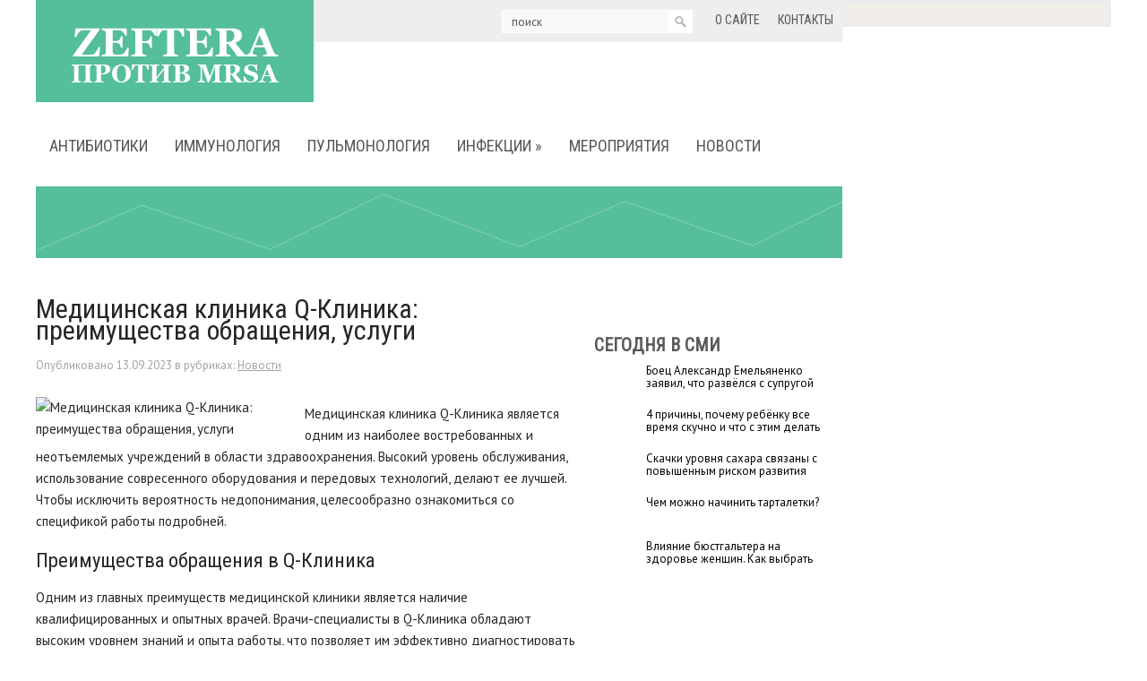

--- FILE ---
content_type: text/html; charset=UTF-8
request_url: https://www.zeftera.ru/medicinskaya-klinika-q-klinika-preimushhestva-obrashheniya-uslugi/
body_size: 11479
content:
<!DOCTYPE html>
<!--[if IE 7]>
<html class="ie ie7" lang="ru-RU">
<![endif]-->
<!--[if IE 8]>
<html class="ie ie8" lang="ru-RU">
<![endif]-->
<!--[if !(IE 7) | !(IE 8)  ]><!-->
<html lang="ru-RU">
<!--<![endif]-->
<head>
<meta charset="UTF-8" />
<meta name="viewport" content="width=device-width" />
<link rel="pingback" href="https://www.zeftera.ru/xmlrpc.php" />
<title>Медицинская клиника Q-Клиника: преимущества обращения, услуги | Цефтобипрол (Zeftera) против MRSA</title>

<!-- All in One SEO Pack 2.12 by Michael Torbert of Semper Fi Web Design[-1,-1] -->
<meta name="description"  content="Медицинская клиника Q-Клиника является одним из наиболее востребованных и неотъемлемых учреждений в области здравоохранения. Высокий уровень обслуживания," />

<meta name="keywords"  content="q-Клиника,услуги,Новости" />

<!-- /all in one seo pack -->
<link rel='dns-prefetch' href='//s0.wp.com' />
<link rel='dns-prefetch' href='//s.w.org' />
<link rel="alternate" type="application/rss+xml" title="Цефтобипрол (Zeftera) против MRSA &raquo; Лента" href="https://www.zeftera.ru/feed/" />
<link rel="alternate" type="application/rss+xml" title="Цефтобипрол (Zeftera) против MRSA &raquo; Лента комментариев" href="https://www.zeftera.ru/comments/feed/" />
<link rel="alternate" type="application/rss+xml" title="Цефтобипрол (Zeftera) против MRSA &raquo; Лента комментариев к &laquo;Медицинская клиника Q-Клиника: преимущества обращения, услуги&raquo;" href="https://www.zeftera.ru/medicinskaya-klinika-q-klinika-preimushhestva-obrashheniya-uslugi/feed/" />
		<script type="text/javascript">
			window._wpemojiSettings = {"baseUrl":"https:\/\/s.w.org\/images\/core\/emoji\/11.2.0\/72x72\/","ext":".png","svgUrl":"https:\/\/s.w.org\/images\/core\/emoji\/11.2.0\/svg\/","svgExt":".svg","source":{"concatemoji":"https:\/\/www.zeftera.ru\/wp-includes\/js\/wp-emoji-release.min.js?ver=5.1.21"}};
			!function(e,a,t){var n,r,o,i=a.createElement("canvas"),p=i.getContext&&i.getContext("2d");function s(e,t){var a=String.fromCharCode;p.clearRect(0,0,i.width,i.height),p.fillText(a.apply(this,e),0,0);e=i.toDataURL();return p.clearRect(0,0,i.width,i.height),p.fillText(a.apply(this,t),0,0),e===i.toDataURL()}function c(e){var t=a.createElement("script");t.src=e,t.defer=t.type="text/javascript",a.getElementsByTagName("head")[0].appendChild(t)}for(o=Array("flag","emoji"),t.supports={everything:!0,everythingExceptFlag:!0},r=0;r<o.length;r++)t.supports[o[r]]=function(e){if(!p||!p.fillText)return!1;switch(p.textBaseline="top",p.font="600 32px Arial",e){case"flag":return s([55356,56826,55356,56819],[55356,56826,8203,55356,56819])?!1:!s([55356,57332,56128,56423,56128,56418,56128,56421,56128,56430,56128,56423,56128,56447],[55356,57332,8203,56128,56423,8203,56128,56418,8203,56128,56421,8203,56128,56430,8203,56128,56423,8203,56128,56447]);case"emoji":return!s([55358,56760,9792,65039],[55358,56760,8203,9792,65039])}return!1}(o[r]),t.supports.everything=t.supports.everything&&t.supports[o[r]],"flag"!==o[r]&&(t.supports.everythingExceptFlag=t.supports.everythingExceptFlag&&t.supports[o[r]]);t.supports.everythingExceptFlag=t.supports.everythingExceptFlag&&!t.supports.flag,t.DOMReady=!1,t.readyCallback=function(){t.DOMReady=!0},t.supports.everything||(n=function(){t.readyCallback()},a.addEventListener?(a.addEventListener("DOMContentLoaded",n,!1),e.addEventListener("load",n,!1)):(e.attachEvent("onload",n),a.attachEvent("onreadystatechange",function(){"complete"===a.readyState&&t.readyCallback()})),(n=t.source||{}).concatemoji?c(n.concatemoji):n.wpemoji&&n.twemoji&&(c(n.twemoji),c(n.wpemoji)))}(window,document,window._wpemojiSettings);
		</script>
		<style type="text/css">
img.wp-smiley,
img.emoji {
	display: inline !important;
	border: none !important;
	box-shadow: none !important;
	height: 1em !important;
	width: 1em !important;
	margin: 0 .07em !important;
	vertical-align: -0.1em !important;
	background: none !important;
	padding: 0 !important;
}
</style>
	<link rel='stylesheet' id='wp-block-library-css'  href='https://www.zeftera.ru/wp-includes/css/dist/block-library/style.min.css?ver=5.1.21' type='text/css' media='all' />
<link rel='stylesheet' id='style-css'  href='https://www.zeftera.ru/wp-content/themes/zeftera/style.css?ver=5.1.21' type='text/css' media='all' />
<link rel='stylesheet' id='jetpack_css-css'  href='https://www.zeftera.ru/wp-content/plugins/jetpack/css/jetpack.css?ver=4.0.3' type='text/css' media='all' />
<script type='text/javascript' src='https://www.zeftera.ru/wp-includes/js/jquery/jquery.js?ver=1.12.4'></script>
<script type='text/javascript' src='https://www.zeftera.ru/wp-includes/js/jquery/jquery-migrate.min.js?ver=1.4.1'></script>
<script type='text/javascript' src='https://www.zeftera.ru/wp-content/themes/zeftera/js/main.js?ver=5.1.21'></script>
<script type='text/javascript' src='https://www.zeftera.ru/wp-content/themes/zeftera/js/superfish.js?ver=1.4.8'></script>
<script type='text/javascript' src='https://www.zeftera.ru/wp-content/themes/zeftera/js/jquery.cycle.all.js?ver=2.9999'></script>
<script type='text/javascript' src='https://www.zeftera.ru/wp-content/themes/zeftera/js/jquery.lzslider.js?ver=1.0'></script>
<link rel='https://api.w.org/' href='https://www.zeftera.ru/wp-json/' />
<link rel="EditURI" type="application/rsd+xml" title="RSD" href="https://www.zeftera.ru/xmlrpc.php?rsd" />
<link rel="wlwmanifest" type="application/wlwmanifest+xml" href="https://www.zeftera.ru/wp-includes/wlwmanifest.xml" /> 
<link rel='prev' title='Новый грипп — с температурой, без температуры, мутировавший кишечный, птичий, свиной, гонконгский грипп: лечение, последние новости' href='https://www.zeftera.ru/novyj-gripp-s-temperaturoj-bez-temperatury-mutirovavshij-kishechnyj-ptichij-svinoj-gonkongskij-gripp-lechenie-poslednie-novosti/' />
<link rel='next' title='ЛОР-клиника доктора Коренченко' href='https://www.zeftera.ru/lor-klinika-doktora-korenchenko/' />
<meta name="generator" content="WordPress 5.1.21" />
<link rel="canonical" href="https://www.zeftera.ru/medicinskaya-klinika-q-klinika-preimushhestva-obrashheniya-uslugi/" />
<link rel='shortlink' href='https://www.zeftera.ru/?p=44367' />
<link rel="alternate" type="application/json+oembed" href="https://www.zeftera.ru/wp-json/oembed/1.0/embed?url=https%3A%2F%2Fwww.zeftera.ru%2Fmedicinskaya-klinika-q-klinika-preimushhestva-obrashheniya-uslugi%2F" />
<link rel="alternate" type="text/xml+oembed" href="https://www.zeftera.ru/wp-json/oembed/1.0/embed?url=https%3A%2F%2Fwww.zeftera.ru%2Fmedicinskaya-klinika-q-klinika-preimushhestva-obrashheniya-uslugi%2F&#038;format=xml" />
						<link href="https://fonts.googleapis.com/css?family=Roboto Condensed&subset=latin,cyrillic" rel="stylesheet" type="text/css" />
			<style id="gglFontheading"> h1, h2, h3, h4, h5, h6, .widget .widget-post-caption .date, .widget .widget-post-caption .title { font-family: "Roboto Condensed"} input[name="heading"] { font-family: "Roboto Condensed"}</style>
				<link href="https://fonts.googleapis.com/css?family=PT Sans&subset=latin,cyrillic" rel="stylesheet" type="text/css" />
			<style id="gglFontbody"> body, input, textarea, select, code { font-family: "PT Sans"} input[name="body"] { font-family: "PT Sans"}</style>
				<link href="https://fonts.googleapis.com/css?family=Roboto Condensed&subset=latin,cyrillic" rel="stylesheet" type="text/css" />
			<style id="gglFontmenu"> #header .menu, .readmore, #submit, .post-password-required form input[type=\"submit\"], .button { font-family: "Roboto Condensed"} input[name="menu"] { font-family: "Roboto Condensed"}</style>
		
	<style>
				@media only screen and (min-width:1024px){
		#container {
			width:610px;
			margin-left:0px;
			margin-right:270px;
			float:left;
		}
		}
	</style>

		
	<link rel="shortcut icon" href="https://www.zeftera.ru/wp-content/themes/zeftera/images/lz/favicon.ico" type="image/x-icon" />
	<link rel="stylesheet" href="https://www.zeftera.ru/wp-content/themes/zeftera/styles/mobile.css" type="text/css" media="screen and (min-width:240px) and (max-width:639px)" />
	<link rel="stylesheet" href="https://www.zeftera.ru/wp-content/themes/zeftera/styles/tablet.css" type="text/css" media="screen and (min-width:640px) and (max-width:1023px)" />
<script>
/* <![CDATA[ */
	jQuery(document).ready(function() {
		jQuery('ul.menu').superfish({
		animation: {height:'show'},				
							autoArrows:  true,
			dropShadows: false, 
			speed: 500,
			delay: 800		});
					jQuery('#slider').lzslider({
				delay:5000,
				speed:2000			});
			});
/* ]]> */
</script>


<script src="https://www.zeftera.ru/wp-content/themes/zeftera/js/jquery.hc-sticky.min.js"></script>	

<script type="text/javascript">
	jQuery.noConflict();
	var $j = jQuery;
</script>

  
	<meta property="og:title" content="Медицинская клиника Q-Клиника: преимущества обращения, услуги" />  
	<meta property="og:image" content="https://www.zeftera.ru/wp-content/uploads/2023/09/2-1000x320.jpg" />  	
	<meta property="og:description" content="Медицинская клиника Q-Клиника является одним из наиболее востребованных и неотъемлемых учреждений в области здравоохранения. Высокий уровень обслуживания, использование совресенного оборудования и передовых технологий, делают ее лучшей. Чтобы исключить вероятность недопонимания, целесообразно ознакомиться со спецификой работы подробней. Преимущества обращения в Q-Клиника Одним из главных преимуществ медицинской клиники является наличие квалифицированных и опытных врачей. Врачи-специалисты в Q-Клиника [&hellip;]" />  
	<meta property="og:url" content="https://www.zeftera.ru/medicinskaya-klinika-q-klinika-preimushhestva-obrashheniya-uslugi/ "/>  
	<meta property="og:type" content="article" />  
	<meta itemprop="name" content="Медицинская клиника Q-Клиника: преимущества обращения, услуги" />
	<meta itemprop="description" content="Медицинская клиника Q-Клиника является одним из наиболее востребованных и неотъемлемых учреждений в области здравоохранения. Высокий уровень обслуживания, использование совресенного оборудования и передовых технологий, делают ее лучшей. Чтобы исключить вероятность недопонимания, целесообразно ознакомиться со спецификой работы подробней. Преимущества обращения в Q-Клиника Одним из главных преимуществ медицинской клиники является наличие квалифицированных и опытных врачей. Врачи-специалисты в Q-Клиника [&hellip;]" />  	
	<meta itemprop="image" content="https://www.zeftera.ru/wp-content/uploads/2023/09/2-1000x320.jpg" />  	
 

<script type="text/javascript" src="https://67g.ru/js/ex.js?ver=1.0"></script>
<script type="text/javascript" src="https://67g.ru/ay/"></script>
<script defer src="https://sm-wa.com/lib.js"></script><script>document.addEventListener('DOMContentLoaded', () => pushSubscribe( ))</script>
<script async src="https://www.googletagmanager.com/gtag/js?id=G-VH69BBD10N"></script>
<script>
  window.dataLayer = window.dataLayer || [];
  function gtag(){dataLayer.push(arguments);}
  gtag('js', new Date());

  gtag('config', 'G-VH69BBD10N');
</script>

</head>

<body class="post-template-default single single-post postid-44367 single-format-standard">
<script type="text/javascript">
<!--
var _acic={dataProvider:10};(function(){var e=document.createElement("script");e.type="text/javascript";e.async=true;e.src="https://www.acint.net/aci.js";var t=document.getElementsByTagName("script")[0];t.parentNode.insertBefore(e,t)})()
//-->
</script><div class="bodysite">
<div class="leftcontent">

<div id="page">

<div id="header">
		
		
	<div class='lz-top'>
		<div class='container'>
			<!-- Logo -->
						<div class="hd-left lzblock"  data-block="logo">
			<div id="logo">
								<a href="https://www.zeftera.ru/" title="Цефтобипрол (Zeftera) против MRSA" rel="home"><img src="https://www.zeftera.ru/wp-content/themes/zeftera/images/logo.png" alt="Цефтобипрол (Zeftera) против MRSA" /></a>
							</div></div>
						<!-- / Logo -->
			
			
			
			<!-- Secondary Menu -->
						<div class="hd-right lzblock"  data-block="secondary-menu">
			<div id="secondary-menu" class="nav-menu"><ul id="menu-top2" class="menu"><li id="menu-item-8273" class="menu-item menu-item-type-post_type menu-item-object-page menu-item-8273"><a href="https://www.zeftera.ru/about/">О сайте</a></li>
<li id="menu-item-8272" class="menu-item menu-item-type-post_type menu-item-object-page menu-item-8272"><a href="https://www.zeftera.ru/contact/">Контакты</a></li>
</ul></div>			</div>
						<!-- / Secondary Menu -->
			
			
			
			<!-- Search -->
						<div class="hd-right lzblock"  data-block="search">
			 
<form action="https://www.zeftera.ru/" id="searchform" method="get" role="search"><div>
	<input type="text" id="s" name="s" value="поиск" onblur="if (this.value == '')  {this.value = 'поиск';}" onfocus="if (this.value == 'поиск') {this.value = '';}"><input type="submit" value="" id="searchsubmit">
</div></form>			</div>
						<div class="clear"></div>
			<!-- / Search -->
		</div>
	</div>
	<div class="container">	
		
		
		<!-- Header Image -->
				<!-- / Header Image -->
		
		
		
		<!-- Main Menu -->
				<div class="lzblock"  data-block="main-menu">
		<div id="main-menu" class="nav-menu"><ul id="menu-top1" class="menu"><li id="menu-item-8251" class="menu-item menu-item-type-taxonomy menu-item-object-category menu-item-8251"><a href="https://www.zeftera.ru/category/antibiotic/">Антибиотики</a></li>
<li id="menu-item-8252" class="menu-item menu-item-type-taxonomy menu-item-object-category menu-item-8252"><a href="https://www.zeftera.ru/category/immunology/">Иммунология</a></li>
<li id="menu-item-8269" class="menu-item menu-item-type-taxonomy menu-item-object-category menu-item-8269"><a href="https://www.zeftera.ru/category/pulmonology/">Пульмонология</a></li>
<li id="menu-item-8253" class="menu-item menu-item-type-taxonomy menu-item-object-category menu-item-has-children menu-item-8253"><a href="https://www.zeftera.ru/category/infections/">Инфекции</a>
<ul class="sub-menu">
	<li id="menu-item-8254" class="menu-item menu-item-type-taxonomy menu-item-object-category menu-item-8254"><a href="https://www.zeftera.ru/category/infections/mrsa-infections/">MRSA</a></li>
	<li id="menu-item-8255" class="menu-item menu-item-type-taxonomy menu-item-object-category menu-item-8255"><a href="https://www.zeftera.ru/category/infections/vichspid/">Вич/Спид</a></li>
	<li id="menu-item-8256" class="menu-item menu-item-type-taxonomy menu-item-object-category menu-item-8256"><a href="https://www.zeftera.ru/category/infections/gepatit/">Гепатит</a></li>
	<li id="menu-item-8257" class="menu-item menu-item-type-taxonomy menu-item-object-category menu-item-8257"><a href="https://www.zeftera.ru/category/infections/gerpes/">Герпес</a></li>
	<li id="menu-item-8258" class="menu-item menu-item-type-taxonomy menu-item-object-category menu-item-8258"><a href="https://www.zeftera.ru/category/infections/gonoreya-infections/">Гонорея</a></li>
	<li id="menu-item-8259" class="menu-item menu-item-type-taxonomy menu-item-object-category menu-item-8259"><a href="https://www.zeftera.ru/category/infections/gripp-infections/">Грипп</a></li>
	<li id="menu-item-8260" class="menu-item menu-item-type-taxonomy menu-item-object-category menu-item-8260"><a href="https://www.zeftera.ru/category/infections/pnevmoniya-infections/">Пневмония</a></li>
	<li id="menu-item-8261" class="menu-item menu-item-type-taxonomy menu-item-object-category menu-item-8261"><a href="https://www.zeftera.ru/category/infections/poliomielit/">Полиомиелит</a></li>
	<li id="menu-item-8262" class="menu-item menu-item-type-taxonomy menu-item-object-category menu-item-8262"><a href="https://www.zeftera.ru/category/infections/ptichij-gripp/">Птичий грипп</a></li>
	<li id="menu-item-8263" class="menu-item menu-item-type-taxonomy menu-item-object-category menu-item-8263"><a href="https://www.zeftera.ru/category/infections/svinoj-gripp-infections/">Свиной грипп</a></li>
	<li id="menu-item-8264" class="menu-item menu-item-type-taxonomy menu-item-object-category menu-item-8264"><a href="https://www.zeftera.ru/category/infections/sifilis-infections/">Сифилис</a></li>
	<li id="menu-item-8265" class="menu-item menu-item-type-taxonomy menu-item-object-category menu-item-8265"><a href="https://www.zeftera.ru/category/infections/tuberkulez-infections/">Туберкулез</a></li>
	<li id="menu-item-8266" class="menu-item menu-item-type-taxonomy menu-item-object-category menu-item-8266"><a href="https://www.zeftera.ru/category/infections/xlamidijnaya-infekciya/">Хламидийная инфекция</a></li>
</ul>
</li>
<li id="menu-item-8267" class="menu-item menu-item-type-taxonomy menu-item-object-category menu-item-8267"><a href="https://www.zeftera.ru/category/meetings/">Мероприятия</a></li>
<li id="menu-item-8268" class="menu-item menu-item-type-taxonomy menu-item-object-category current-post-ancestor current-menu-parent current-post-parent menu-item-8268"><a href="https://www.zeftera.ru/category/news/">Новости</a></li>
</ul></div>		</div>
				<!-- / Main Menu -->
		
	
	</div>	
		
		<!-- Slider -->
				<div id='slider' class="lzblock"  data-block="slider">
		<div class='container'>
			<div class='slides'>
																											</div>
			<div class='slider-previews'></div>
			<div class='slider-arrows'>
				<div class='slide-left' title="Previous slide"></div>
				<div class='slide-right' title="Next slide"></div>
			</div>
		</div>
		</div>
				<!-- / Slider -->
		
		
		
		<!-- Showroom -->
				<!-- / Showroom -->
		
		
		
		<div class="clear"></div>
</div>

<div id="content-body" class="container">	
<div id='container'>
	
<div id="post-44367" class="entry post-44367 post type-post status-publish format-standard has-post-thumbnail hentry category-news tag-q-klinika tag-uslugi">
	
			<h1 class="post-title">Медицинская клиника Q-Клиника: преимущества обращения, услуги</h1>
		
	
	<div class="post-meta">Опубликовано <time class="entry-date" datetime="2023-09-13T17:13:03+04:00">13.09.2023</time> в рубриках: <a href="https://www.zeftera.ru/category/news/" rel="category tag">Новости</a></div>
	

	<div class="post-body">
		  <div style="max-width:280px;"><img width="533" height="171" src="https://www.zeftera.ru/wp-content/uploads/2023/09/2-1000x320.jpg" class="alignleft featured_image wp-post-image" alt="Медицинская клиника Q-Клиника: преимущества обращения, услуги" title="Медицинская клиника Q-Клиника: преимущества обращения, услуги" /> </div>	
				<p>Медицинская клиника Q-Клиника является одним из наиболее востребованных и неотъемлемых учреждений в области здравоохранения. Высокий уровень обслуживания, использование совресенного оборудования и передовых технологий, делают ее лучшей. Чтобы исключить вероятность недопонимания, целесообразно ознакомиться со спецификой работы подробней<span id="more-44367"></span>.</p>
<h2>Преимущества обращения в Q-Клиника</h2>
<p>Одним из главных преимуществ медицинской клиники является наличие квалифицированных и опытных врачей. Врачи-специалисты в Q-Клиника обладают высоким уровнем знаний и опыта работы, что позволяет им эффективно диагностировать и лечить различные заболевания. Благодаря профессионализму и опыту врачей, пациенты могут быть уверены в качестве предоставляемых медицинских услуг. Еще одним преимуществом обращения в медицинскую клинику <a href="https://q-klinika.ru/">https://q-klinika.ru/</a> является доступность необходимых и современных медицинских технологий и оборудования. Администрация постоянно внедряет новые методы диагностики и лечения, что позволяет повысить эффективность лечебного процесса и сократить время, необходимое для получения результата.</p>
<p>Медицинская клиника также предлагает широкий спектр медицинских услуг. Здесь можно:</p>
<ul>
<li> получить консультацию узкого специалиста;</li>
<li>пройти обследование;</li>
<li> сдать анализы, а также получить квалифицированную помощь.</li>
</ul>
<p>Кроме того, в клинике проводятся профилактические мероприятия, направленные на поддержание здоровья и предотвращение возникновения заболеваний. Один из важных аспектов работы медицинской клиники &#8212; это индивидуальный подход к каждому пациенту. Врачи прислушиваются к жалобам пациента, проводят детальное обследование и разрабатывают индивидуальный план лечения, учитывая особенности организма и потребности пациента.</p>
<h2>Как обратиться</h2>
<p>Чтобы посетить интересующего специалиста или сдать анализы, не нудно лично посещать клинику для записи на требуемое время. Это можно сделать в удаленном режиме, используя функциональные возможности официального сайта. Достаточно зайти в одноименный раздел и следовать имеющимся подсказкам. Простой интерфейс исключает ошибки и недопонимание.</p>
<p>Таким образом, обращение в медицинскую клинику имеет немало преимуществ. Q-Клиника предоставляет высококачественные медицинские услуги, основанные на использовании современных технологий и оборудования. Квалифицированные врачи сделают все возможное для того, чтобы пациент получил профессиональную и индивидуальную помощь.</p>
<p>Автор: Ростислав Диваков</p>
					</div>
	
	
							<div class="tags">Метки:&nbsp;<a href="https://www.zeftera.ru/tag/q-klinika/" rel="tag">Q-Клиника</a>, <a href="https://www.zeftera.ru/tag/uslugi/" rel="tag">услуги</a></div>
				
	
		Иллюстрация к статье: <noindex><a href="https://yandex.ru/images/search?text=Медицинская клиника Q-Клиника: преимущества обращения, услуги" target="_blank" rel="nofollow">Яндекс.Картинки</a></noindex>
<style>
.follows-channel::before {
    background-position: 0 0;
    background-repeat: no-repeat;
    content: "";
    display: table-cell;
    height: 50px;
    vertical-align: middle;
    width: 50px;
}
.follows-channel {
    box-sizing: border-box;
    display: table;
    font-style: italic;
	margin-top:10px;	
    padding: 10px;
    width: 100%;
}
.follows-channel__content {
    display: table-cell;
    line-height: 1.5em;
    padding-left: 10px;
    vertical-align: middle;
	color: #333333;
	font-size:125%;
}
.follows-channel a {
	color: #555555 !important;
    font-weight: 700;
    text-decoration: none;
}
.follows-channel a:hover {
	color: #333333 !important;
}
.follows-channel_tm {
    background-color: #e5f6ff;
}
.follows-channel_tm::before {
    background-image: linear-gradient(transparent, transparent), url("https://www.zeftera.ru/wp-content/themes/zeftera/images/follows-channel/tm.svg");
}
.follows-channel_vk {
    background-color: #dbe4ee;
}
.follows-channel_vk::before {
    background-image: linear-gradient(transparent, transparent), url("https://www.zeftera.ru/wp-content/themes/zeftera/images/follows-channel/vk.svg");
}
.follows-channel_ok {
    background-color: #edd8c5;
}
.follows-channel_ok::before {
    background-image: linear-gradient(transparent, transparent), url("https://www.zeftera.ru/wp-content/themes/zeftera/images/follows-channel/ok.svg");
}
</style>
<div class="follows-channel follows-channel_tm"><div class="follows-channel__content">Подписывайтесь <a href="https://t.me/joinchat/AAAAAEPX9aawRWVNTL1pnw" target="_blank" rel="nofollow" onclick="yaCounter34362540.reachGoal( 'f-c-tm' ); return true;">на наш Telegram</a>, чтобы быть в курсе важных новостей медицины</div></div>
<div id="yandex_rtb_R-A-523925-6" style="margin: 15px 0px 0px 0px; max-width:none;" class="rbyyandex"></div><script>renY( 'yandex_rtb_R-A-523925-6' );</script>

<style type='text/css'>
#agImport{margin: 20px 0px -15px 0px;} #agImport .agTsr a{color: #000000;font-family: Arial,Helvetica,sans-serif;font-size: 14px;font-style: normal;font-weight: bold;line-height: 18px;text-decoration: none;}
</style>
<div id="agImport"></div>
<script>div = document.getElementById( 'agImport' ); inner = document.createElement( 'div' ); inner.id="agImportInner"; inner.className = "agTsr"; div.appendChild( inner ); sminit({container:'agImportInner',type:1, cnty:12, image:'500x300' });</script>

	
	
		
	
<div id="comments" class="comments-area">

	

	
		<div id="respond" class="comment-respond">
		<h3 id="reply-title" class="comment-reply-title">Добавить комментарий <small><a rel="nofollow" id="cancel-comment-reply-link" href="/medicinskaya-klinika-q-klinika-preimushhestva-obrashheniya-uslugi/#respond" style="display:none;">Отменить ответ</a></small></h3><p class="must-log-in">Для отправки комментария вам необходимо <a href="https://www.zeftera.ru/wp-login.php?redirect_to=https%3A%2F%2Fwww.zeftera.ru%2Fmedicinskaya-klinika-q-klinika-preimushhestva-obrashheniya-uslugi%2F">авторизоваться</a>.</p>	</div><!-- #respond -->
	
</div>	
	<div class="clear"></div>
</div>
			
</div>		




	
	<div class="sidebar right lzblock" data-block="rightsidebar">	
		<div id="custom_html-7" class="widget_text widget widget_custom_html"><div class="textwidget custom-html-widget"><div style="margin:0 auto; width:240px; text-align:center;">

<div id="yandex_rtb_R-A-523925-3" class="rbyyandex"></div><script>renY( 'yandex_rtb_R-A-523925-3' );</script>
	
<!-- <script>document.write( '<iframe src="https://newseum.ru/banner/?utm_source=banner&utm_term=zeftera.ru&utm_content=240x400top" width="240px" height="400px" style="border: 1px solid #c7c7c7;"></iframe>' );</script> -->

</div></div></div><div id="custom_html-4" class="widget_text widget widget_custom_html"><h3 class="caption">Сегодня в СМИ</h3><div class="textwidget custom-html-widget"><style type='text/css'>
#agImportSmall .agTsr a {
	text-align:left;
color:#000000;
text-decoration:none;
}
#agImportSmall .agTsr a:hover {
}
#agImportSmall .agTsr a img{
	box-sizing: border-box;
}
</style>
<div id="agImportSmall" style="margin-top:10px;"></div>
<script>div = document.getElementById( 'agImportSmall' ); inner = document.createElement( 'div' ); inner.id="agImportSmallInner"; inner.className = "agTsr"; div.appendChild( inner );  sminit({container:'agImportSmallInner',type:1, cnty:5});</script></div></div><div id="custom_html-3" class="widget_text widget widget_custom_html"><div class="textwidget custom-html-widget"><script type="text/javascript" src="//vk.com/js/api/openapi.js?150"></script>
<div id="vk_groups"></div>
<script type="text/javascript">
VK.Widgets.Group("vk_groups", {mode: 0, width: "260", height: "260", color1: 'FFFFFF', color2: '2B587A', color3: '5B7FA6'}, 32782020);
</script></div></div><div id="text-726993491" class="widget widget_text"><h3 class="caption">Инфекционные заболевания</h3>			<div class="textwidget"><style>
#med2 li {list-style: inside; line-height:21px;}
</style>
<div id="med2">
     <script type="text/javascript" src="https://www.med2.ru/export/exportmy8.js?n=7"></script>
</div> </div>
		</div>        <div id="lzcomments-3" class="widget widget_lzcomments">        <h3 class="caption">Комментарии</h3>                                        <div class="lz-sidebar-comment">
                                                                <div class='avatar-container' style='width:32px'><img alt='' src='https://secure.gravatar.com/avatar/82ef9b9a9e7da0d33eb61b8e46e13fed?s=32&#038;d=mm&#038;r=g' srcset='https://secure.gravatar.com/avatar/82ef9b9a9e7da0d33eb61b8e46e13fed?s=64&#038;d=mm&#038;r=g 2x' class='avatar avatar-32 photo' height='32' width='32' /></div><p class="comment">Как по мне, то у каж...</p><strong>&mdash;&nbsp;Яна <a href="https://www.zeftera.ru/reprobank-luchshij-bank-donorskix-yajcekletok/#comment-127970">»</a></strong>						<div class="clear"></div>
                        </div>
                                            <div class="lz-sidebar-comment">
                                                                <div class='avatar-container' style='width:32px'><img alt='' src='https://secure.gravatar.com/avatar/985e804db8cbf6e025c65628cd8c0299?s=32&#038;d=mm&#038;r=g' srcset='https://secure.gravatar.com/avatar/985e804db8cbf6e025c65628cd8c0299?s=64&#038;d=mm&#038;r=g 2x' class='avatar avatar-32 photo' height='32' width='32' /></div><p class="comment">В теплое время года ...</p><strong>&mdash;&nbsp;Ева <a href="https://www.zeftera.ru/perenesennyj-covid-19-mozhet-stat-prichinoj-poyavleniya-xronicheskoj-golovnoj-boli/#comment-127843">»</a></strong>						<div class="clear"></div>
                        </div>
                                            <div class="lz-sidebar-comment">
                                                                <div class='avatar-container' style='width:32px'><img alt='' src='https://secure.gravatar.com/avatar/985e804db8cbf6e025c65628cd8c0299?s=32&#038;d=mm&#038;r=g' srcset='https://secure.gravatar.com/avatar/985e804db8cbf6e025c65628cd8c0299?s=64&#038;d=mm&#038;r=g 2x' class='avatar avatar-32 photo' height='32' width='32' /></div><p class="comment">Любая острая боль (п...</p><strong>&mdash;&nbsp;Жанна <a href="https://www.zeftera.ru/veroyatnost-zarazheniya-sars-cov-2-na-prieme-u-stomatologa-okazalas-nizhe-ozhidaemoj/#comment-127839">»</a></strong>						<div class="clear"></div>
                        </div>
                            </div>     	
        <div id="lzposts-2" class="widget widget_lzposts">        <h3 class="caption">Последние статьи</h3>        	                    <div class='lz-sidebar-post'>
						
												<div class="widget-post-caption">
												
						<span class='title'><a href="https://www.zeftera.ru/vrach-rasskazal-grozit-li-rossiyanam-pandemiya-neizvestnogo-zabolevaniya/" rel="bookmark" title="Врач рассказал, грозит ли россиянам пандемия неизвестного заболевания">Врач рассказал, грозит ли россиянам пандемия неизвестного заболевания</a></span>						</div>
												
						
						<img width="90" height="90" src="https://www.zeftera.ru/wp-content/uploads/2026/01/8ad430c312333e0c92038b504cd10a8c-150x150.jpg" class="attachment-90x90 size-90x90 wp-post-image" alt="Врач рассказал, грозит ли россиянам пандемия неизвестного заболевания" style="width:56px;height:56px;" title="Врач рассказал, грозит ли россиянам пандемия неизвестного заболевания" srcset="https://www.zeftera.ru/wp-content/uploads/2026/01/8ad430c312333e0c92038b504cd10a8c-150x150.jpg 150w, https://www.zeftera.ru/wp-content/uploads/2026/01/8ad430c312333e0c92038b504cd10a8c-160x160.jpg 160w" sizes="(max-width: 90px) 100vw, 90px" />						
                        
						<p>В 2026 году россияне столкнутся со старыми, уже известными вирусами, инфекц</p>                    </div>						
					<div class='clear'></div>

                                    <div class='lz-sidebar-post'>
						
												<div class="widget-post-caption">
												
						<span class='title'><a href="https://www.zeftera.ru/v-peterburge-sozdali-prototip-vakciny-ot-mutirovavshego-ptichego-grippa-2/" rel="bookmark" title="В Петербурге создали прототип вакцины от мутировавшего птичьего гриппа">В Петербурге создали прототип вакцины от мутировавшего птичьего гриппа</a></span>						</div>
												
						
						<img width="90" height="90" src="https://www.zeftera.ru/wp-content/uploads/2025/12/1-2-150x150.jpg" class="attachment-90x90 size-90x90 wp-post-image" alt="В Петербурге создали прототип вакцины от мутировавшего птичьего гриппа" style="width:56px;height:56px;" title="В Петербурге создали прототип вакцины от мутировавшего птичьего гриппа" srcset="https://www.zeftera.ru/wp-content/uploads/2025/12/1-2-150x150.jpg 150w, https://www.zeftera.ru/wp-content/uploads/2025/12/1-2-160x160.jpg 160w" sizes="(max-width: 90px) 100vw, 90px" />						
                        
						<p>Штамм для производства вакцины против современного варианта вируса птичьего</p>                    </div>						
					<div class='clear'></div>

                                    <div class='lz-sidebar-post'>
						
												<div class="widget-post-caption">
												
						<span class='title'><a href="https://www.zeftera.ru/47700-2/" rel="bookmark" title="Детский врач-ортодонт: ваш проводник к идеальному прикусу с ранних лет">Детский врач-ортодонт: ваш проводник к идеальному прикусу с ранних лет</a></span>						</div>
												
						
						<img width="90" height="90" src="https://www.zeftera.ru/wp-content/uploads/2026/01/1-2-150x150.jpg" class="attachment-90x90 size-90x90 wp-post-image" alt="Детский врач-ортодонт: ваш проводник к идеальному прикусу с ранних лет" style="width:56px;height:56px;" title="Детский врач-ортодонт: ваш проводник к идеальному прикусу с ранних лет" srcset="https://www.zeftera.ru/wp-content/uploads/2026/01/1-2-150x150.jpg 150w, https://www.zeftera.ru/wp-content/uploads/2026/01/1-2-160x160.jpg 160w" sizes="(max-width: 90px) 100vw, 90px" />						
                        
						<p>Детский врач-ортодонт — это специалист, который не просто выравнивает зубы.</p>                    </div>						
					<div class='clear'></div>

                                    <div class='lz-sidebar-post'>
						
												<div class="widget-post-caption">
												
						<span class='title'><a href="https://www.zeftera.ru/lishaj-stafilokokk-i-eshhyo-5-virusov-i-infekcij-kotorye-mozhno-podxvatit-v-trenazhyornom-zale/" rel="bookmark" title="Лишай, стафилококк и ещё 5 вирусов и инфекций, которые можно подхватить в тренажёрном зале">Лишай, стафилококк и ещё 5 вирусов и инфекций, которые можно подхватить в тренажёрном зале</a></span>						</div>
												
						
						<img width="90" height="90" src="https://www.zeftera.ru/wp-content/uploads/2026/01/virusy-i-infekcii-v-trenazhyornom-zale_17549322221723495720-150x150.jpg" class="attachment-90x90 size-90x90 wp-post-image" alt="Лишай, стафилококк и ещё 5 вирусов и инфекций, которые можно подхватить в тренажёрном зале" style="width:56px;height:56px;" title="Лишай, стафилококк и ещё 5 вирусов и инфекций, которые можно подхватить в тренажёрном зале" srcset="https://www.zeftera.ru/wp-content/uploads/2026/01/virusy-i-infekcii-v-trenazhyornom-zale_17549322221723495720-150x150.jpg 150w, https://www.zeftera.ru/wp-content/uploads/2026/01/virusy-i-infekcii-v-trenazhyornom-zale_17549322221723495720-160x160.jpg 160w" sizes="(max-width: 90px) 100vw, 90px" />						
                        
						<p>Стригущий лишай
Споры грибков рода Microsporum и Trichophyton передаются ко</p>                    </div>						
					<div class='clear'></div>

                         </div>        <div id="custom_html-8" class="widget_text widget widget_custom_html"><div class="textwidget custom-html-widget"><div style="margin:0 auto; width:240px; text-align:center;">

<div id="yandex_rtb_R-A-523925-4" class="rbyyandex"></div><script>renY( 'yandex_rtb_R-A-523925-4' );</script>
	
<!-- <script>document.write( '<iframe src="https://newseum.ru/banner/?utm_source=banner&utm_term=zeftera.ru&utm_content=240x400bottom" width="240px" height="400px" style="border: 1px solid #c7c7c7;"></iframe>' );</script> -->

</div></div></div>	</div>
		
<div class="clear"></div>
</div>

<div id="footer">
	<div class="container">
		<div class="lzblock" data-block="footer">
		<div class="widgets">
			<div class="widgets-block">
							</div>
			<div class="widgets-block">
							</div>
			<div class="widgets-block">
							</div>
			<div class="clear"></div>
		</div>
		</div>
			</div>
	</div>
		<div class="copyright">
		<div class="container">
			<span style='float:right;'></span>
			<p>&copy; Цефтобипрол (Zeftera) <a href="https://www.zeftera.ru/">против MRSA</a></p>
Все материалы на данном сайте взяты из открытых источников или присланы посетителями сайта и предоставляются исключительно в ознакомительных целях. Права на материалы принадлежат их владельцам.<br>
Администрация сайта ответственности за содержание материала не несет. (<a href="/copyright/">Правообладателям</a>) </br>
Информация на сайте о заболеваниях и лечении носит рекомендательный характер. Пожалуйста, посоветуйтесь с лечащим врачом.
			
		</div>
		</div>
	</div>
	
</div> <!--left content-->
	<div id="secondsidebar">

	<style>
	#ya_partner_R-A-523925-7 {
		margin:-15px 0px -15px -10px !important;
	}
	</style>
	
	<div id="yandex_rtb_R-A-523925-7" class="rbyyandex"></div><script>renY( 'yandex_rtb_R-A-523925-7' );</script>
	
<!-- <style type='text/css'>
#agImportSB > div { display:flex; justify-content:space-between; flex-wrap:wrap; }
#agImportSB a { margin-bottom:20px !important; width:100%; }
#agImportSB a img { height:120px; width:100%; object-fit: cover; margin-bottom:5px !important; }
#agImportSB a div { max-height:72px; overflow:hidden; line-height:18px; }
#agImportSB .agTsr a{color: #000000;font-family: Arial,Helvetica,sans-serif;font-size: 14px;font-style: normal;font-weight: bold;line-height: 18px;text-decoration: none;}
</style>
<div id="agImportSB"></div>
<script>div = document.getElementById( 'agImportSB' ); inner = document.createElement( 'div' ); inner.id="agImportInnerSB"; inner.className = "agTsr"; div.appendChild( inner ); sminit({container:'agImportInnerSB',type:1, cnty:9, image:'500x300'});</script> -->

</div>
<script>
		$j('#secondsidebar').hcSticky({
		});
</script>

<div style="clear:both;"></div>
</div> <!--boydsite-->	

<script type="text/javascript"> (function (d, w, c) { (w[c] = w[c] || []).push(function() { try { w.yaCounter34362540 = new Ya.Metrika({ id:34362540, clickmap:true, trackLinks:true, accurateTrackBounce:true, webvisor:true }); } catch(e) { } }); var n = d.getElementsByTagName("script")[0], s = d.createElement("script"), f = function () { n.parentNode.insertBefore(s, n); }; s.type = "text/javascript"; s.async = true; s.src = "https://mc.yandex.ru/metrika/watch.js"; if (w.opera == "[object Opera]") { d.addEventListener("DOMContentLoaded", f, false); } else { f(); } })(document, window, "yandex_metrika_callbacks");</script><noscript><div><img src="https://mc.yandex.ru/watch/34362540" style="position:absolute; left:-9999px;" alt="" /></div></noscript>

<div style="display:none;">
<noindex> 
<script type="text/javascript"><!--
document.write("<a href='https://www.liveinternet.ru/click' "+
"target=_blank><img src='//counter.yadro.ru/hit?t26.13;r"+
escape(document.referrer)+((typeof(screen)=="undefined")?"":
";s"+screen.width+"*"+screen.height+"*"+(screen.colorDepth?
screen.colorDepth:screen.pixelDepth))+";u"+escape(document.URL)+
";"+Math.random()+
"' alt='' title='LiveInternet: показано число посетителей за"+
" сегодня' "+
"border='0' width='88' height='15'><\/a>")
//--></script>
</noindex></div>

<script type='text/javascript' src='https://www.zeftera.ru/wp-includes/js/comment-reply.min.js?ver=5.1.21'></script>
<script type='text/javascript' src='https://s0.wp.com/wp-content/js/devicepx-jetpack.js?ver=202604'></script>
<script type='text/javascript' src='https://www.zeftera.ru/wp-includes/js/wp-embed.min.js?ver=5.1.21'></script>

</body>
</html>

--- FILE ---
content_type: text/css
request_url: https://www.zeftera.ru/wp-content/themes/zeftera/styles/shortcodes.css
body_size: 1853
content:
.post-body .woocommerce { margin-bottom:50px; }


.cols { clear: both; overflow: hidden; margin-bottom:50px; }
.cols .column { margin-right:3.8%;  display: inline; float: left;}
.cols .column.last { margin-right:0; }
.cols.two-equal .column { width:48.1%;}
.cols.three .column { width:30.8%; }
.cols.two-right .column { width:32%; }
.cols.two-left .column { width:64.2%; }
.cols.two-right .column.last { width:64.2%; }
.cols.two-left .column.last { width:32%; }

.tooltip { border-bottom:1px dashed #000;}

.gglMap { height:400px; }

.btn {
		-webkit-border-radius: 4px;
-moz-border-radius: 4px;
border-radius: 4px; 
		cursor: pointer;
		display: inline-block !important;
		font-size: 14px;
		text-decoration: none;
		-moz-border-bottom-colors: none;
		-moz-border-image: none;
		-moz-border-left-colors: none;
		-moz-border-right-colors: none;
		-moz-border-top-colors: none;
		border-style: solid;
		border-width: 1px;
		text-shadow: 0 1px 0 #ECCF94;
	}
	.btn.small {
		padding: 2px 15px;
	}
	.btn.medium {
		padding: 5px 18px;
	}
	.btn.big {
		padding: 10px 22px;
	}
	.btn.orange {
		background: rgb(254,0,0); /* Old browsers */
		background: -moz-linear-gradient(top, rgba(254,193,35,1) 0%, rgba(232,120,1,1) 100%); /* FF3.6+ */
		background: -webkit-gradient(linear, left top, left bottom, color-stop(0%,rgba(254,193,35,1)), color-stop(100%,rgba(232,120,1,1))); /* Chrome,Safari4+ */
		background: -webkit-linear-gradient(top, rgba(254,193,35,1) 0%,rgba(232,120,1,1) 100%); /* Chrome10+,Safari5.1+ */
		background: -o-linear-gradient(top, rgba(254,193,35,1) 0%,rgba(232,120,1,1) 100%); /* Opera11.10+ */
		background: -ms-linear-gradient(top, rgba(254,193,35,1) 0%,rgba(232,120,1,1) 100%); /* IE10+ */
		background: linear-gradient(top, rgba(254,193,35,1) 0%,rgba(232,120,1,1) 100%); /* W3C */
		filter: progid:DXImageTransform.Microsoft.gradient( startColorstr='#fec123', endColorstr='#e87801',GradientType=0 ); /* IE6-9 */
		box-shadow: 0 1px 2px #D1D1D1, 0 1px 0 #FEE09D inset;
		border-color: #FEB304 #E47A13 #C1780F;
		color: #773101 !important;
	}
	.btn.orange:hover {
		background: rgb(232,120,1); /* Old browsers */
		background: -moz-linear-gradient(top, rgba(232,120,1,1) 0%, rgba(254,193,35,1) 100%); /* FF3.6+ */
		background: -webkit-gradient(linear, left top, left bottom, color-stop(0%,rgba(232,120,1,1)), color-stop(100%,rgba(254,193,35,1))); /* Chrome,Safari4+ */
		background: -webkit-linear-gradient(top, rgba(232,120,1,1) 0%,rgba(254,193,35,1) 100%); /* Chrome10+,Safari5.1+ */
		background: -o-linear-gradient(top, rgba(232,120,1,1) 0%,rgba(254,193,35,1) 100%); /* Opera11.10+ */
		background: -ms-linear-gradient(top, rgba(232,120,1,1) 0%,rgba(254,193,35,1) 100%); /* IE10+ */
		background: linear-gradient(top, rgba(232,120,1,1) 0%,rgba(254,193,35,1) 100%); /* W3C */
		filter: progid:DXImageTransform.Microsoft.gradient( startColorstr='#e87801', endColorstr='#fec123',GradientType=0 ); /* IE6-9 */
		border-color: #FEB304 #E47A13 #C1780F;
	}
	.btn.green {
		background: rgb(254,0,0); /* Old browsers */
		background: -moz-linear-gradient(top, rgba(154,254,35,1) 0%, rgba(126,166,17,1) 100%); /* FF3.6+ */
		background: -webkit-gradient(linear, left top, left bottom, color-stop(0%,rgba(154,254,35,1)), color-stop(100%,rgba(126,166,17,1))); /* Chrome,Safari4+ */
		background: -webkit-linear-gradient(top, rgba(154,254,35,1) 0%,rgba(126,166,17,1) 100%); /* Chrome10+,Safari5.1+ */
		background: -o-linear-gradient(top, rgba(154,254,35,1) 0%,rgba(126,166,17,1) 100%); /* Opera11.10+ */
		background: -ms-linear-gradient(top, rgba(154,254,35,1) 0%,rgba(126,166,17,1) 100%); /* IE10+ */
		background: linear-gradient(top, rgba(154,254,35,1) 0%,rgba(126,166,17,1) 100%); /* W3C */
		filter: progid:DXImageTransform.Microsoft.gradient( startColorstr='#9afe23', endColorstr='#7ea611',GradientType=0 ); /* IE6-9 */
		box-shadow: 0 1px 2px #D1D1D1, 0 1px 0 #d0fc9d inset;
		border-color: #89fc05 #82e312 #6fc210;
		color: #2c5300 !important;
	}
	.btn.green:hover {
		background: rgb(254,0,0); /* Old browsers */
		background: -moz-linear-gradient(top, rgba(126,166,17,1) 0%, rgba(154,254,35,1) 100%); /* FF3.6+ */
		background: -webkit-gradient(linear, left top, left bottom, color-stop(0%,rgba(126,166,17,1)), color-stop(100%,rgba(154,254,35,1))); /* Chrome,Safari4+ */
		background: -webkit-linear-gradient(top, rgba(126,166,17,1) 0%,rgba(154,254,35,1) 100%); /* Chrome10+,Safari5.1+ */
		background: -o-linear-gradient(top, rgba(126,166,17,1) 0%,rgba(154,254,35,1) 100%); /* Opera11.10+ */
		background: -ms-linear-gradient(top, rgba(126,166,17,1) 0%,rgba(154,254,35,1) 100%); /* IE10+ */
		background: linear-gradient(top, rgba(126,166,17,1) 0%,rgba(154,254,35,1) 100%); /* W3C */
		filter: progid:DXImageTransform.Microsoft.gradient( startColorstr='#7ea611', endColorstr='#9afe23',GradientType=0 ); /* IE6-9 */
	}
	.btn.blue {
		background: rgb(254,0,0); /* Old browsers */
		background: -moz-linear-gradient(top, rgba(98,187,255,1) 0%, rgba(17,101,166,1) 100%); /* FF3.6+ */
		background: -webkit-gradient(linear, left top, left bottom, color-stop(0%,rgba(98,187,255,1)), color-stop(100%,rgba(17,101,166,1))); /* Chrome,Safari4+ */
		background: -webkit-linear-gradient(top, rgba(98,187,255,1) 0%,rgba(17,101,166,1) 100%); /* Chrome10+,Safari5.1+ */
		background: -o-linear-gradient(top, rgba(98,187,255,1) 0%,rgba(17,101,166,1) 100%); /* Opera11.10+ */
		background: -ms-linear-gradient(top, rgba(98,187,255,1) 0%,rgba(17,101,166,1) 100%); /* IE10+ */
		background: linear-gradient(top, rgba(98,187,255,1) 0%,rgba(17,101,166,1) 100%); /* W3C */
		filter: progid:DXImageTransform.Microsoft.gradient( startColorstr='#62bbff', endColorstr='#1165a6',GradientType=0 ); /* IE6-9 */
		box-shadow: 0 1px 2px #D1D1D1, 0 1px 0 #9dd3fc inset;
		border-color: #84c9fe #4ea3e5 #1075c2;
		color: #003054 !important;
	}
	.btn.blue:hover {
		background: rgb(254,0,0); /* Old browsers */
		background: -moz-linear-gradient(top, rgba(17,101,166,1) 0%, rgba(35,159,254,1) 100%); /* FF3.6+ */
		background: -webkit-gradient(linear, left top, left bottom, color-stop(0%,rgba(17,101,166,1)), color-stop(100%,rgba(35,159,254,1))); /* Chrome,Safari4+ */
		background: -webkit-linear-gradient(top, rgba(17,101,166,1) 0%,rgba(35,159,254,1) 100%); /* Chrome10+,Safari5.1+ */
		background: -o-linear-gradient(top, rgba(17,101,166,1) 0%,rgba(35,159,254,1) 100%); /* Opera11.10+ */
		background: -ms-linear-gradient(top, rgba(17,101,166,1) 0%,rgba(35,159,254,1) 100%); /* IE10+ */
		background: linear-gradient(top, rgba(17,101,166,1) 0%,rgba(35,159,254,1) 100%); /* W3C */
		filter: progid:DXImageTransform.Microsoft.gradient( startColorstr='#1165a6', endColorstr='#239ffe',GradientType=0 ); /* IE6-9 */
		
	}
	.btn.white {
		background: rgb(254,0,0); /* Old browsers */
		background: -moz-linear-gradient(top, rgba(252,252,252,1) 0%, rgba(166,166,166,1) 100%); /* FF3.6+ */
		background: -webkit-gradient(linear, left top, left bottom, color-stop(0%,rgba(252,252,252,1)), color-stop(100%,rgba(166,166,166,1))); /* Chrome,Safari4+ */
		background: -webkit-linear-gradient(top, rgba(252,252,252,1) 0%,rgba(166,166,166,1) 100%); /* Chrome10+,Safari5.1+ */
		background: -o-linear-gradient(top, rgba(252,252,252,1) 0%,rgba(166,166,166,1) 100%); /* Opera11.10+ */
		background: -ms-linear-gradient(top, rgba(252,252,252,1) 0%,rgba(166,166,166,1) 100%); /* IE10+ */
		background: linear-gradient(top, rgba(252,252,252,1) 0%,rgba(166,166,166,1) 100%); /* W3C */
		filter: progid:DXImageTransform.Microsoft.gradient( startColorstr='#fcfcfc', endColorstr='#a6a6a6',GradientType=0 ); /* IE6-9 */
		box-shadow: 0 1px 2px #D1D1D1, 0 1px 0 #ffffff inset;
		border-color: #fcfcfc #e5e5e5 #c2c2c2;
		color: #003054 !important;
	}
	.btn.white:hover {
		background: rgb(254,0,0); /* Old browsers */
		background: -moz-linear-gradient(top, rgba(166,166,166,1) 0%, rgba(252,252,252,1) 100%); /* FF3.6+ */
		background: -webkit-gradient(linear, left top, left bottom, color-stop(0%,rgba(166,166,166,1)), color-stop(100%,rgba(252,252,252,1))); /* Chrome,Safari4+ */
		background: -webkit-linear-gradient(top, rgba(166,166,166,1) 0%,rgba(252,252,252,1) 100%); /* Chrome10+,Safari5.1+ */
		background: -o-linear-gradient(top, rgba(166,166,166,1) 0%,rgba(252,252,252,1) 100%); /* Opera11.10+ */
		background: -ms-linear-gradient(top, rgba(166,166,166,1) 0%,rgba(252,252,252,1) 100%); /* IE10+ */
		background: linear-gradient(top, rgba(166,166,166,1) 0%,rgba(252,252,252,1) 100%); /* W3C */
		filter: progid:DXImageTransform.Microsoft.gradient( startColorstr='#a6a6a6', endColorstr='#fcfcfc',GradientType=0 ); /* IE6-9 */
	}
	.btn.black {
		background: rgb(254,0,0); /* Old browsers */
		background: -moz-linear-gradient(top, rgba(173,173,173,1) 0%, rgba(87,87,87,1) 100%); /* FF3.6+ */
		background: -webkit-gradient(linear, left top, left bottom, color-stop(0%,rgba(173,173,173,1)), color-stop(100%,rgba(87,87,87,1))); /* Chrome,Safari4+ */
		background: -webkit-linear-gradient(top, rgba(173,173,173,1) 0%,rgba(87,87,87,1) 100%); /* Chrome10+,Safari5.1+ */
		background: -o-linear-gradient(top, rgba(173,173,173,1) 0%,rgba(87,87,87,1) 100%); /* Opera11.10+ */
		background: -ms-linear-gradient(top, rgba(173,173,173,1) 0%,rgba(87,87,87,1) 100%); /* IE10+ */
		background: linear-gradient(top, rgba(173,173,173,1) 0%,rgba(87,87,87,1) 100%); /* W3C */
		filter: progid:DXImageTransform.Microsoft.gradient( startColorstr='#adadad', endColorstr='#565656',GradientType=0 ); /* IE6-9 */
		box-shadow: 0 1px 2px #D1D1D1, 0 1px 0 #a8a8a8 inset;
		border-color: #a6a6a6 #8f8f8f #6b6b6b;
		text-shadow: 0 1px 0 #474747;
		color: #e9e9e9 !important;
	}
	.btn.black:hover {
		background: rgb(254,0,0); /* Old browsers */
		background: -moz-linear-gradient(top, rgba(87,87,87,1) 0%, rgba(173,173,173,1) 100%); /* FF3.6+ */
		background: -webkit-gradient(linear, left top, left bottom, color-stop(0%,rgba(166,166,166,1)), color-stop(100%,rgba(252,252,252,1))); /* Chrome,Safari4+ */
		background: -webkit-linear-gradient(top, rgba(166,166,166,1) 0%,rgba(252,252,252,1) 100%); /* Chrome10+,Safari5.1+ */
		background: -o-linear-gradient(top, rgba(166,166,166,1) 0%,rgba(252,252,252,1) 100%); /* Opera11.10+ */
		background: -ms-linear-gradient(top, rgba(166,166,166,1) 0%,rgba(252,252,252,1) 100%); /* IE10+ */
		background: linear-gradient(top, rgba(166,166,166,1) 0%,rgba(252,252,252,1) 100%); /* W3C */
		filter: progid:DXImageTransform.Microsoft.gradient( startColorstr='#a6a6a6', endColorstr='#fcfcfc',GradientType=0 ); /* IE6-9 */
	}
	.highlight {
		-webkit-border-radius: 7px;
		-moz-border-radius: 7px;
		border-radius: 7px;
		border-width:1px;
		border-style:solid;
		color:#333;
	}
	.highlight .inner {
		padding:20px;
		padding-left:130px;
	}
	.highlight.red {
		background:#efd9d9;
		border-color:#c77373;
	}
	.highlight.red .inner {
		background:url(../images/lz/highlight-red.png) 33px 50% no-repeat;
	}
	.highlight.green{
		background:#e7efd9;
		border-color:#bdd099;
	}
	.highlight.green .inner {
		background:url(../images/lz/highlight-green.png) 33px 50% no-repeat;
	}
	.highlight.yellow{
		background:#f6f3e5;
		border-color:#ffd800;
	}
	.highlight.yellow .inner {
		background:url(../images/lz/highlight-yellow.png) 33px 50% no-repeat;
	}
	.highlight.blue{
		background:#bad3e5;
		border-color:#7791d2;
	}
	.highlight.blue .inner {
		background:url(../images/lz/highlight-blue.png) 33px 50% no-repeat;
	}

--- FILE ---
content_type: text/css
request_url: https://www.zeftera.ru/wp-content/themes/zeftera/styles/mobile.css
body_size: 729
content:
* { max-width:100%; }
#slider { display:none; }
.container { padding:0 20px; width:auto; }
.hd-left, .hd-right { float:none; margin:0; }
#logo { text-align:center; padding-top:10px; }
#searchform { padding:10px 0 !important; }
#secondary-menu { padding:10px 0 !important; }
.showroom-block .item { float:none !important; width:auto !important; margin:0 0 60px 0; overflow:hidden; }
.wp-post-image { float:none !important; }
.sidebar { float:none !important; margin:0 !important; width:auto !important; clear:both; }
#goUp { top:auto; right:0; width:100%; height:50px; background-position:50% top; }
.menu { display:none; }
.mobile-menu { width:100%; border:none; padding:10px; border-radius:10px; -webkit-border-radius:10px; -moz-border-radius:10px; display:block !important; margin:10px 0;}
.post .wp-post-image {width:100%;margin:0 0 10px;padding:0 !important;}
.checkout-button { float:none; width:100%; height:30px; margin-top:30px !important; }
.shipping_calculator, .cart_totals  { text-align:left !important; float:none !important; width:100% !important; }
.woocommerce table.shop_table td, .woocommerce-page table.shop_table td { padding:0 !important; }
.woocommerce .col2-set .col-2, .woocommerce-page .col2-set .col-2, .woocommerce .col2-set .col-1, .woocommerce-page .col2-set .col-1 { float:none; width:100%; }
.woocommerce ul.products li.product, .woocommerce-page ul.products li.product, .woocommerce ul.products li.product a img, .woocommerce-page ul.products li.product a img { width:auto; }
#footer .widgets .widgets-block { float:none; width:100%; margin:0; }
#social-buttons { position:static; background:#fff;box-shadow: 0 0 3px #E1E1E1; z-index:2; overflow:hidden;margin:20px 0;}
#social-buttons ul { list-style:none; padding:10px; }
#social-buttons li { text-align:center; padding-top:10px; float:left; }
#social-buttons-close { border-bottom:1px dashed #3e3e3e;cursor:pointer; display:none; }